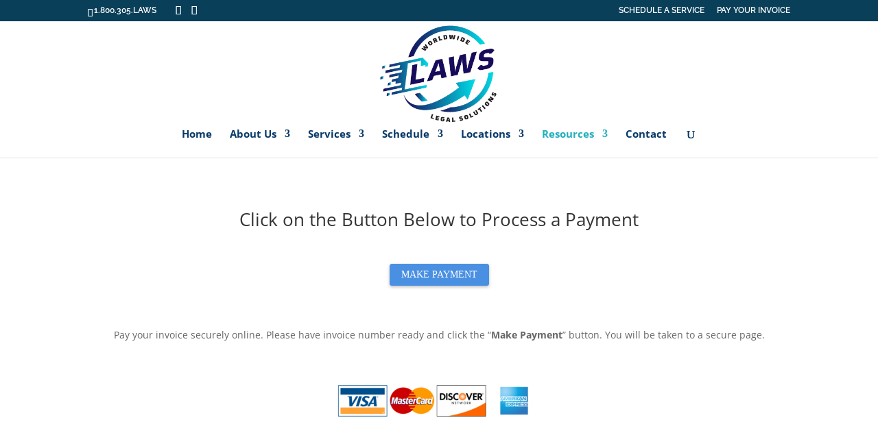

--- FILE ---
content_type: text/css; charset=utf-8
request_url: https://lawsreporting.com/wp-content/et-cache/6878/et-core-unified-deferred-6878.min.css?ver=1751760452
body_size: 1622
content:
div.et_pb_section.et_pb_section_3,div.et_pb_section.et_pb_section_4{background-image:linear-gradient(180deg,rgba(20,61,88,0.65) 0%,#143d58 100%),url(https://lawsreporting.com/wp-content/uploads/2020/05/court-reporting-1.jpg)!important}.et_pb_section_3.et_pb_section,.et_pb_section_4.et_pb_section{padding-top:8vw;padding-right:0px;padding-bottom:8vw;padding-left:0px}.et_pb_section_4.section_has_divider.et_pb_bottom_divider .et_pb_bottom_inside_divider{background-image:url([data-uri]);background-size:100% 100%;bottom:0;height:50%;z-index:1;transform:scale(1,1)}.et_pb_text_8.et_pb_text{color:#a4bccb!important}.et_pb_text_8{line-height:1.5em;font-family:'Montserrat',Helvetica,Arial,Lucida,sans-serif;font-size:20px;line-height:1.5em;margin-bottom:0px!important;max-width:700px}.et_pb_text_8 h2{font-family:'Montserrat',Helvetica,Arial,Lucida,sans-serif;line-height:1.5em;text-align:center}.et_pb_text_8 h3{font-family:'Montserrat',Helvetica,Arial,Lucida,sans-serif;font-weight:500;font-size:55px;line-height:1.5em;text-align:center}.et_pb_button_6_wrapper{margin-top:30px!important}body #page-container .et_pb_section .et_pb_button_6{color:#ffffff!important;border-width:12px!important;border-color:#f6961b;border-radius:2px;letter-spacing:0px;font-size:14px;font-family:'Montserrat',Helvetica,Arial,Lucida,sans-serif!important;font-weight:700!important;text-transform:uppercase!important;background-color:#f6961b}body #page-container .et_pb_section .et_pb_button_6:hover{border-radius:4px!important}body #page-container .et_pb_section .et_pb_button_6:after{font-size:1.6em}body.et_button_custom_icon #page-container .et_pb_button_6:after{font-size:14px}.et_pb_button_6{transition:border-radius 300ms ease 0ms}.et_pb_button_6,.et_pb_button_6:after{transition:all 300ms ease 0ms}.et_pb_section_6.et_pb_section,.et_pb_section_7.et_pb_section{padding-top:90px;padding-bottom:90px}.et_pb_row_6{background-color:rgba(255,255,255,0.88)}.et_pb_text_10{font-size:16px;padding-top:0px!important;padding-right:0px!important;padding-bottom:0px!important;padding-left:0px!important}.et_pb_text_10 h1{font-family:'Montserrat',Helvetica,Arial,Lucida,sans-serif;font-size:22px;color:#1f1f1f!important}.et_pb_text_11{line-height:1.8em;font-size:16px;line-height:1.8em;padding-top:0px!important;padding-right:0px!important;padding-bottom:0px!important;padding-left:0px!important;margin-top:20px!important;margin-bottom:40px!important}.et_pb_text_11 h1{color:#1f1f1f!important}.et_pb_blurb_0.et_pb_blurb,.et_pb_blurb_1.et_pb_blurb,.et_pb_blurb_2.et_pb_blurb{font-size:16px}.et_pb_blurb_0 .et-pb-icon,.et_pb_blurb_1 .et-pb-icon,.et_pb_blurb_2 .et-pb-icon{font-size:28px;color:#2c5e7f;font-family:ETmodules!important;font-weight:400!important}ul.et_pb_social_media_follow_0 a.icon{border-radius:100% 100% 100% 100%}.et_pb_contact_form_0.et_pb_contact_form_container h1,.et_pb_contact_form_0.et_pb_contact_form_container h2.et_pb_contact_main_title,.et_pb_contact_form_0.et_pb_contact_form_container h3.et_pb_contact_main_title,.et_pb_contact_form_0.et_pb_contact_form_container h4.et_pb_contact_main_title,.et_pb_contact_form_0.et_pb_contact_form_container h5.et_pb_contact_main_title,.et_pb_contact_form_0.et_pb_contact_form_container h6.et_pb_contact_main_title{font-family:'Montserrat',Helvetica,Arial,Lucida,sans-serif;font-size:22px}.et_pb_contact_form_0.et_pb_contact_form_container .input,.et_pb_contact_form_0.et_pb_contact_form_container .input[type="checkbox"]+label i,.et_pb_contact_form_0.et_pb_contact_form_container .input[type="radio"]+label i{border-width:1px;border-color:rgba(0,0,0,0.12)}body #page-container .et_pb_section .et_pb_contact_form_0.et_pb_contact_form_container.et_pb_module .et_pb_button{color:#ffffff!important;border-color:#2c5e7f;border-radius:0px;letter-spacing:2px;font-size:18px;font-family:'Montserrat',Helvetica,Arial,Lucida,sans-serif!important;text-transform:uppercase!important;background-color:#2c5e7f!important}body #page-container .et_pb_section .et_pb_contact_form_0.et_pb_contact_form_container.et_pb_module .et_pb_button,body #page-container .et_pb_section .et_pb_contact_form_0.et_pb_contact_form_container.et_pb_module .et_pb_button:hover{padding:0.3em 1em!important}body #page-container .et_pb_section .et_pb_contact_form_0.et_pb_contact_form_container.et_pb_module .et_pb_button:before,body #page-container .et_pb_section .et_pb_contact_form_0.et_pb_contact_form_container.et_pb_module .et_pb_button:after{display:none!important}.et_pb_contact_form_0 .input,.et_pb_contact_form_0 .input[type="checkbox"]+label i,.et_pb_contact_form_0 .input[type="radio"]+label i{background-color:rgba(255,255,255,0)}.et_pb_column_10,.et_pb_column_11{padding-top:50px;padding-right:40px;padding-bottom:50px;padding-left:40px}.et_pb_social_media_follow_network_0 a.icon,.et_pb_social_media_follow_network_1 a.icon,.et_pb_social_media_follow_network_2 a.icon{background-color:#c1c1c1!important}.et_pb_social_media_follow_network_0,.et_pb_social_media_follow_network_1{margin-right:10px!important}.et_pb_social_media_follow_network_2{margin-right:0px!important}.et_pb_text_8.et_pb_module{margin-left:auto!important;margin-right:auto!important}@media only screen and (max-width:980px){.et_pb_text_8 h3{font-size:60px}body #page-container .et_pb_section .et_pb_button_6:after{display:inline-block;opacity:0}body #page-container .et_pb_section .et_pb_button_6:hover:after{opacity:1}}@media only screen and (max-width:767px){.et_pb_text_8 h3{font-size:52px}body #page-container .et_pb_section .et_pb_button_6:after{display:inline-block;opacity:0}body #page-container .et_pb_section .et_pb_button_6:hover:after{opacity:1}}

--- FILE ---
content_type: text/plain
request_url: https://www.google-analytics.com/j/collect?v=1&_v=j102&a=913286466&t=pageview&_s=1&dl=https%3A%2F%2Flaws-group.com%2Fpay-your-invoice%2F&ul=en-us%40posix&dt=Pay%20Your%20Invoice%20%7C%20Laws%20Reporting&sr=1280x720&vp=1280x720&_u=KGBAgEIhAAAAACAAI~&jid=1232180109&gjid=106930831&cid=1698026552.1769639513&tid=UA-173531521-1&_gid=1914106340.1769639513&_slc=1&z=501159322
body_size: -450
content:
2,cG-VCF43HG87V